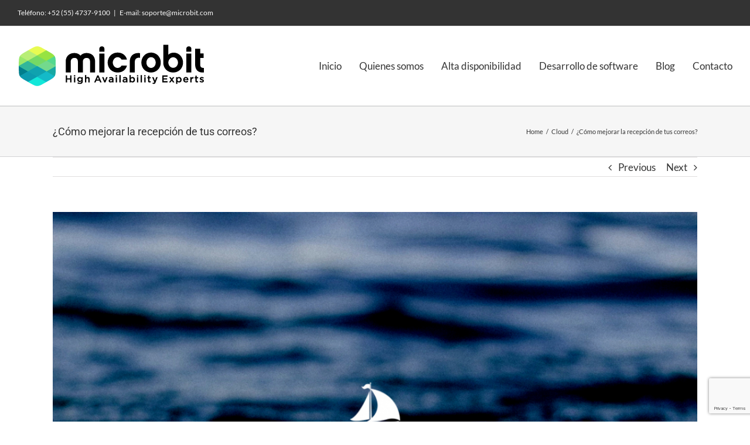

--- FILE ---
content_type: text/html; charset=utf-8
request_url: https://www.google.com/recaptcha/api2/anchor?ar=1&k=6LepvqcUAAAAAKfrufyF5IUs3KxD8I1HcApdTF08&co=aHR0cHM6Ly9taWNyb2JpdC5jb206NDQz&hl=en&v=PoyoqOPhxBO7pBk68S4YbpHZ&size=invisible&anchor-ms=20000&execute-ms=30000&cb=q00jwf5duvuy
body_size: 48777
content:
<!DOCTYPE HTML><html dir="ltr" lang="en"><head><meta http-equiv="Content-Type" content="text/html; charset=UTF-8">
<meta http-equiv="X-UA-Compatible" content="IE=edge">
<title>reCAPTCHA</title>
<style type="text/css">
/* cyrillic-ext */
@font-face {
  font-family: 'Roboto';
  font-style: normal;
  font-weight: 400;
  font-stretch: 100%;
  src: url(//fonts.gstatic.com/s/roboto/v48/KFO7CnqEu92Fr1ME7kSn66aGLdTylUAMa3GUBHMdazTgWw.woff2) format('woff2');
  unicode-range: U+0460-052F, U+1C80-1C8A, U+20B4, U+2DE0-2DFF, U+A640-A69F, U+FE2E-FE2F;
}
/* cyrillic */
@font-face {
  font-family: 'Roboto';
  font-style: normal;
  font-weight: 400;
  font-stretch: 100%;
  src: url(//fonts.gstatic.com/s/roboto/v48/KFO7CnqEu92Fr1ME7kSn66aGLdTylUAMa3iUBHMdazTgWw.woff2) format('woff2');
  unicode-range: U+0301, U+0400-045F, U+0490-0491, U+04B0-04B1, U+2116;
}
/* greek-ext */
@font-face {
  font-family: 'Roboto';
  font-style: normal;
  font-weight: 400;
  font-stretch: 100%;
  src: url(//fonts.gstatic.com/s/roboto/v48/KFO7CnqEu92Fr1ME7kSn66aGLdTylUAMa3CUBHMdazTgWw.woff2) format('woff2');
  unicode-range: U+1F00-1FFF;
}
/* greek */
@font-face {
  font-family: 'Roboto';
  font-style: normal;
  font-weight: 400;
  font-stretch: 100%;
  src: url(//fonts.gstatic.com/s/roboto/v48/KFO7CnqEu92Fr1ME7kSn66aGLdTylUAMa3-UBHMdazTgWw.woff2) format('woff2');
  unicode-range: U+0370-0377, U+037A-037F, U+0384-038A, U+038C, U+038E-03A1, U+03A3-03FF;
}
/* math */
@font-face {
  font-family: 'Roboto';
  font-style: normal;
  font-weight: 400;
  font-stretch: 100%;
  src: url(//fonts.gstatic.com/s/roboto/v48/KFO7CnqEu92Fr1ME7kSn66aGLdTylUAMawCUBHMdazTgWw.woff2) format('woff2');
  unicode-range: U+0302-0303, U+0305, U+0307-0308, U+0310, U+0312, U+0315, U+031A, U+0326-0327, U+032C, U+032F-0330, U+0332-0333, U+0338, U+033A, U+0346, U+034D, U+0391-03A1, U+03A3-03A9, U+03B1-03C9, U+03D1, U+03D5-03D6, U+03F0-03F1, U+03F4-03F5, U+2016-2017, U+2034-2038, U+203C, U+2040, U+2043, U+2047, U+2050, U+2057, U+205F, U+2070-2071, U+2074-208E, U+2090-209C, U+20D0-20DC, U+20E1, U+20E5-20EF, U+2100-2112, U+2114-2115, U+2117-2121, U+2123-214F, U+2190, U+2192, U+2194-21AE, U+21B0-21E5, U+21F1-21F2, U+21F4-2211, U+2213-2214, U+2216-22FF, U+2308-230B, U+2310, U+2319, U+231C-2321, U+2336-237A, U+237C, U+2395, U+239B-23B7, U+23D0, U+23DC-23E1, U+2474-2475, U+25AF, U+25B3, U+25B7, U+25BD, U+25C1, U+25CA, U+25CC, U+25FB, U+266D-266F, U+27C0-27FF, U+2900-2AFF, U+2B0E-2B11, U+2B30-2B4C, U+2BFE, U+3030, U+FF5B, U+FF5D, U+1D400-1D7FF, U+1EE00-1EEFF;
}
/* symbols */
@font-face {
  font-family: 'Roboto';
  font-style: normal;
  font-weight: 400;
  font-stretch: 100%;
  src: url(//fonts.gstatic.com/s/roboto/v48/KFO7CnqEu92Fr1ME7kSn66aGLdTylUAMaxKUBHMdazTgWw.woff2) format('woff2');
  unicode-range: U+0001-000C, U+000E-001F, U+007F-009F, U+20DD-20E0, U+20E2-20E4, U+2150-218F, U+2190, U+2192, U+2194-2199, U+21AF, U+21E6-21F0, U+21F3, U+2218-2219, U+2299, U+22C4-22C6, U+2300-243F, U+2440-244A, U+2460-24FF, U+25A0-27BF, U+2800-28FF, U+2921-2922, U+2981, U+29BF, U+29EB, U+2B00-2BFF, U+4DC0-4DFF, U+FFF9-FFFB, U+10140-1018E, U+10190-1019C, U+101A0, U+101D0-101FD, U+102E0-102FB, U+10E60-10E7E, U+1D2C0-1D2D3, U+1D2E0-1D37F, U+1F000-1F0FF, U+1F100-1F1AD, U+1F1E6-1F1FF, U+1F30D-1F30F, U+1F315, U+1F31C, U+1F31E, U+1F320-1F32C, U+1F336, U+1F378, U+1F37D, U+1F382, U+1F393-1F39F, U+1F3A7-1F3A8, U+1F3AC-1F3AF, U+1F3C2, U+1F3C4-1F3C6, U+1F3CA-1F3CE, U+1F3D4-1F3E0, U+1F3ED, U+1F3F1-1F3F3, U+1F3F5-1F3F7, U+1F408, U+1F415, U+1F41F, U+1F426, U+1F43F, U+1F441-1F442, U+1F444, U+1F446-1F449, U+1F44C-1F44E, U+1F453, U+1F46A, U+1F47D, U+1F4A3, U+1F4B0, U+1F4B3, U+1F4B9, U+1F4BB, U+1F4BF, U+1F4C8-1F4CB, U+1F4D6, U+1F4DA, U+1F4DF, U+1F4E3-1F4E6, U+1F4EA-1F4ED, U+1F4F7, U+1F4F9-1F4FB, U+1F4FD-1F4FE, U+1F503, U+1F507-1F50B, U+1F50D, U+1F512-1F513, U+1F53E-1F54A, U+1F54F-1F5FA, U+1F610, U+1F650-1F67F, U+1F687, U+1F68D, U+1F691, U+1F694, U+1F698, U+1F6AD, U+1F6B2, U+1F6B9-1F6BA, U+1F6BC, U+1F6C6-1F6CF, U+1F6D3-1F6D7, U+1F6E0-1F6EA, U+1F6F0-1F6F3, U+1F6F7-1F6FC, U+1F700-1F7FF, U+1F800-1F80B, U+1F810-1F847, U+1F850-1F859, U+1F860-1F887, U+1F890-1F8AD, U+1F8B0-1F8BB, U+1F8C0-1F8C1, U+1F900-1F90B, U+1F93B, U+1F946, U+1F984, U+1F996, U+1F9E9, U+1FA00-1FA6F, U+1FA70-1FA7C, U+1FA80-1FA89, U+1FA8F-1FAC6, U+1FACE-1FADC, U+1FADF-1FAE9, U+1FAF0-1FAF8, U+1FB00-1FBFF;
}
/* vietnamese */
@font-face {
  font-family: 'Roboto';
  font-style: normal;
  font-weight: 400;
  font-stretch: 100%;
  src: url(//fonts.gstatic.com/s/roboto/v48/KFO7CnqEu92Fr1ME7kSn66aGLdTylUAMa3OUBHMdazTgWw.woff2) format('woff2');
  unicode-range: U+0102-0103, U+0110-0111, U+0128-0129, U+0168-0169, U+01A0-01A1, U+01AF-01B0, U+0300-0301, U+0303-0304, U+0308-0309, U+0323, U+0329, U+1EA0-1EF9, U+20AB;
}
/* latin-ext */
@font-face {
  font-family: 'Roboto';
  font-style: normal;
  font-weight: 400;
  font-stretch: 100%;
  src: url(//fonts.gstatic.com/s/roboto/v48/KFO7CnqEu92Fr1ME7kSn66aGLdTylUAMa3KUBHMdazTgWw.woff2) format('woff2');
  unicode-range: U+0100-02BA, U+02BD-02C5, U+02C7-02CC, U+02CE-02D7, U+02DD-02FF, U+0304, U+0308, U+0329, U+1D00-1DBF, U+1E00-1E9F, U+1EF2-1EFF, U+2020, U+20A0-20AB, U+20AD-20C0, U+2113, U+2C60-2C7F, U+A720-A7FF;
}
/* latin */
@font-face {
  font-family: 'Roboto';
  font-style: normal;
  font-weight: 400;
  font-stretch: 100%;
  src: url(//fonts.gstatic.com/s/roboto/v48/KFO7CnqEu92Fr1ME7kSn66aGLdTylUAMa3yUBHMdazQ.woff2) format('woff2');
  unicode-range: U+0000-00FF, U+0131, U+0152-0153, U+02BB-02BC, U+02C6, U+02DA, U+02DC, U+0304, U+0308, U+0329, U+2000-206F, U+20AC, U+2122, U+2191, U+2193, U+2212, U+2215, U+FEFF, U+FFFD;
}
/* cyrillic-ext */
@font-face {
  font-family: 'Roboto';
  font-style: normal;
  font-weight: 500;
  font-stretch: 100%;
  src: url(//fonts.gstatic.com/s/roboto/v48/KFO7CnqEu92Fr1ME7kSn66aGLdTylUAMa3GUBHMdazTgWw.woff2) format('woff2');
  unicode-range: U+0460-052F, U+1C80-1C8A, U+20B4, U+2DE0-2DFF, U+A640-A69F, U+FE2E-FE2F;
}
/* cyrillic */
@font-face {
  font-family: 'Roboto';
  font-style: normal;
  font-weight: 500;
  font-stretch: 100%;
  src: url(//fonts.gstatic.com/s/roboto/v48/KFO7CnqEu92Fr1ME7kSn66aGLdTylUAMa3iUBHMdazTgWw.woff2) format('woff2');
  unicode-range: U+0301, U+0400-045F, U+0490-0491, U+04B0-04B1, U+2116;
}
/* greek-ext */
@font-face {
  font-family: 'Roboto';
  font-style: normal;
  font-weight: 500;
  font-stretch: 100%;
  src: url(//fonts.gstatic.com/s/roboto/v48/KFO7CnqEu92Fr1ME7kSn66aGLdTylUAMa3CUBHMdazTgWw.woff2) format('woff2');
  unicode-range: U+1F00-1FFF;
}
/* greek */
@font-face {
  font-family: 'Roboto';
  font-style: normal;
  font-weight: 500;
  font-stretch: 100%;
  src: url(//fonts.gstatic.com/s/roboto/v48/KFO7CnqEu92Fr1ME7kSn66aGLdTylUAMa3-UBHMdazTgWw.woff2) format('woff2');
  unicode-range: U+0370-0377, U+037A-037F, U+0384-038A, U+038C, U+038E-03A1, U+03A3-03FF;
}
/* math */
@font-face {
  font-family: 'Roboto';
  font-style: normal;
  font-weight: 500;
  font-stretch: 100%;
  src: url(//fonts.gstatic.com/s/roboto/v48/KFO7CnqEu92Fr1ME7kSn66aGLdTylUAMawCUBHMdazTgWw.woff2) format('woff2');
  unicode-range: U+0302-0303, U+0305, U+0307-0308, U+0310, U+0312, U+0315, U+031A, U+0326-0327, U+032C, U+032F-0330, U+0332-0333, U+0338, U+033A, U+0346, U+034D, U+0391-03A1, U+03A3-03A9, U+03B1-03C9, U+03D1, U+03D5-03D6, U+03F0-03F1, U+03F4-03F5, U+2016-2017, U+2034-2038, U+203C, U+2040, U+2043, U+2047, U+2050, U+2057, U+205F, U+2070-2071, U+2074-208E, U+2090-209C, U+20D0-20DC, U+20E1, U+20E5-20EF, U+2100-2112, U+2114-2115, U+2117-2121, U+2123-214F, U+2190, U+2192, U+2194-21AE, U+21B0-21E5, U+21F1-21F2, U+21F4-2211, U+2213-2214, U+2216-22FF, U+2308-230B, U+2310, U+2319, U+231C-2321, U+2336-237A, U+237C, U+2395, U+239B-23B7, U+23D0, U+23DC-23E1, U+2474-2475, U+25AF, U+25B3, U+25B7, U+25BD, U+25C1, U+25CA, U+25CC, U+25FB, U+266D-266F, U+27C0-27FF, U+2900-2AFF, U+2B0E-2B11, U+2B30-2B4C, U+2BFE, U+3030, U+FF5B, U+FF5D, U+1D400-1D7FF, U+1EE00-1EEFF;
}
/* symbols */
@font-face {
  font-family: 'Roboto';
  font-style: normal;
  font-weight: 500;
  font-stretch: 100%;
  src: url(//fonts.gstatic.com/s/roboto/v48/KFO7CnqEu92Fr1ME7kSn66aGLdTylUAMaxKUBHMdazTgWw.woff2) format('woff2');
  unicode-range: U+0001-000C, U+000E-001F, U+007F-009F, U+20DD-20E0, U+20E2-20E4, U+2150-218F, U+2190, U+2192, U+2194-2199, U+21AF, U+21E6-21F0, U+21F3, U+2218-2219, U+2299, U+22C4-22C6, U+2300-243F, U+2440-244A, U+2460-24FF, U+25A0-27BF, U+2800-28FF, U+2921-2922, U+2981, U+29BF, U+29EB, U+2B00-2BFF, U+4DC0-4DFF, U+FFF9-FFFB, U+10140-1018E, U+10190-1019C, U+101A0, U+101D0-101FD, U+102E0-102FB, U+10E60-10E7E, U+1D2C0-1D2D3, U+1D2E0-1D37F, U+1F000-1F0FF, U+1F100-1F1AD, U+1F1E6-1F1FF, U+1F30D-1F30F, U+1F315, U+1F31C, U+1F31E, U+1F320-1F32C, U+1F336, U+1F378, U+1F37D, U+1F382, U+1F393-1F39F, U+1F3A7-1F3A8, U+1F3AC-1F3AF, U+1F3C2, U+1F3C4-1F3C6, U+1F3CA-1F3CE, U+1F3D4-1F3E0, U+1F3ED, U+1F3F1-1F3F3, U+1F3F5-1F3F7, U+1F408, U+1F415, U+1F41F, U+1F426, U+1F43F, U+1F441-1F442, U+1F444, U+1F446-1F449, U+1F44C-1F44E, U+1F453, U+1F46A, U+1F47D, U+1F4A3, U+1F4B0, U+1F4B3, U+1F4B9, U+1F4BB, U+1F4BF, U+1F4C8-1F4CB, U+1F4D6, U+1F4DA, U+1F4DF, U+1F4E3-1F4E6, U+1F4EA-1F4ED, U+1F4F7, U+1F4F9-1F4FB, U+1F4FD-1F4FE, U+1F503, U+1F507-1F50B, U+1F50D, U+1F512-1F513, U+1F53E-1F54A, U+1F54F-1F5FA, U+1F610, U+1F650-1F67F, U+1F687, U+1F68D, U+1F691, U+1F694, U+1F698, U+1F6AD, U+1F6B2, U+1F6B9-1F6BA, U+1F6BC, U+1F6C6-1F6CF, U+1F6D3-1F6D7, U+1F6E0-1F6EA, U+1F6F0-1F6F3, U+1F6F7-1F6FC, U+1F700-1F7FF, U+1F800-1F80B, U+1F810-1F847, U+1F850-1F859, U+1F860-1F887, U+1F890-1F8AD, U+1F8B0-1F8BB, U+1F8C0-1F8C1, U+1F900-1F90B, U+1F93B, U+1F946, U+1F984, U+1F996, U+1F9E9, U+1FA00-1FA6F, U+1FA70-1FA7C, U+1FA80-1FA89, U+1FA8F-1FAC6, U+1FACE-1FADC, U+1FADF-1FAE9, U+1FAF0-1FAF8, U+1FB00-1FBFF;
}
/* vietnamese */
@font-face {
  font-family: 'Roboto';
  font-style: normal;
  font-weight: 500;
  font-stretch: 100%;
  src: url(//fonts.gstatic.com/s/roboto/v48/KFO7CnqEu92Fr1ME7kSn66aGLdTylUAMa3OUBHMdazTgWw.woff2) format('woff2');
  unicode-range: U+0102-0103, U+0110-0111, U+0128-0129, U+0168-0169, U+01A0-01A1, U+01AF-01B0, U+0300-0301, U+0303-0304, U+0308-0309, U+0323, U+0329, U+1EA0-1EF9, U+20AB;
}
/* latin-ext */
@font-face {
  font-family: 'Roboto';
  font-style: normal;
  font-weight: 500;
  font-stretch: 100%;
  src: url(//fonts.gstatic.com/s/roboto/v48/KFO7CnqEu92Fr1ME7kSn66aGLdTylUAMa3KUBHMdazTgWw.woff2) format('woff2');
  unicode-range: U+0100-02BA, U+02BD-02C5, U+02C7-02CC, U+02CE-02D7, U+02DD-02FF, U+0304, U+0308, U+0329, U+1D00-1DBF, U+1E00-1E9F, U+1EF2-1EFF, U+2020, U+20A0-20AB, U+20AD-20C0, U+2113, U+2C60-2C7F, U+A720-A7FF;
}
/* latin */
@font-face {
  font-family: 'Roboto';
  font-style: normal;
  font-weight: 500;
  font-stretch: 100%;
  src: url(//fonts.gstatic.com/s/roboto/v48/KFO7CnqEu92Fr1ME7kSn66aGLdTylUAMa3yUBHMdazQ.woff2) format('woff2');
  unicode-range: U+0000-00FF, U+0131, U+0152-0153, U+02BB-02BC, U+02C6, U+02DA, U+02DC, U+0304, U+0308, U+0329, U+2000-206F, U+20AC, U+2122, U+2191, U+2193, U+2212, U+2215, U+FEFF, U+FFFD;
}
/* cyrillic-ext */
@font-face {
  font-family: 'Roboto';
  font-style: normal;
  font-weight: 900;
  font-stretch: 100%;
  src: url(//fonts.gstatic.com/s/roboto/v48/KFO7CnqEu92Fr1ME7kSn66aGLdTylUAMa3GUBHMdazTgWw.woff2) format('woff2');
  unicode-range: U+0460-052F, U+1C80-1C8A, U+20B4, U+2DE0-2DFF, U+A640-A69F, U+FE2E-FE2F;
}
/* cyrillic */
@font-face {
  font-family: 'Roboto';
  font-style: normal;
  font-weight: 900;
  font-stretch: 100%;
  src: url(//fonts.gstatic.com/s/roboto/v48/KFO7CnqEu92Fr1ME7kSn66aGLdTylUAMa3iUBHMdazTgWw.woff2) format('woff2');
  unicode-range: U+0301, U+0400-045F, U+0490-0491, U+04B0-04B1, U+2116;
}
/* greek-ext */
@font-face {
  font-family: 'Roboto';
  font-style: normal;
  font-weight: 900;
  font-stretch: 100%;
  src: url(//fonts.gstatic.com/s/roboto/v48/KFO7CnqEu92Fr1ME7kSn66aGLdTylUAMa3CUBHMdazTgWw.woff2) format('woff2');
  unicode-range: U+1F00-1FFF;
}
/* greek */
@font-face {
  font-family: 'Roboto';
  font-style: normal;
  font-weight: 900;
  font-stretch: 100%;
  src: url(//fonts.gstatic.com/s/roboto/v48/KFO7CnqEu92Fr1ME7kSn66aGLdTylUAMa3-UBHMdazTgWw.woff2) format('woff2');
  unicode-range: U+0370-0377, U+037A-037F, U+0384-038A, U+038C, U+038E-03A1, U+03A3-03FF;
}
/* math */
@font-face {
  font-family: 'Roboto';
  font-style: normal;
  font-weight: 900;
  font-stretch: 100%;
  src: url(//fonts.gstatic.com/s/roboto/v48/KFO7CnqEu92Fr1ME7kSn66aGLdTylUAMawCUBHMdazTgWw.woff2) format('woff2');
  unicode-range: U+0302-0303, U+0305, U+0307-0308, U+0310, U+0312, U+0315, U+031A, U+0326-0327, U+032C, U+032F-0330, U+0332-0333, U+0338, U+033A, U+0346, U+034D, U+0391-03A1, U+03A3-03A9, U+03B1-03C9, U+03D1, U+03D5-03D6, U+03F0-03F1, U+03F4-03F5, U+2016-2017, U+2034-2038, U+203C, U+2040, U+2043, U+2047, U+2050, U+2057, U+205F, U+2070-2071, U+2074-208E, U+2090-209C, U+20D0-20DC, U+20E1, U+20E5-20EF, U+2100-2112, U+2114-2115, U+2117-2121, U+2123-214F, U+2190, U+2192, U+2194-21AE, U+21B0-21E5, U+21F1-21F2, U+21F4-2211, U+2213-2214, U+2216-22FF, U+2308-230B, U+2310, U+2319, U+231C-2321, U+2336-237A, U+237C, U+2395, U+239B-23B7, U+23D0, U+23DC-23E1, U+2474-2475, U+25AF, U+25B3, U+25B7, U+25BD, U+25C1, U+25CA, U+25CC, U+25FB, U+266D-266F, U+27C0-27FF, U+2900-2AFF, U+2B0E-2B11, U+2B30-2B4C, U+2BFE, U+3030, U+FF5B, U+FF5D, U+1D400-1D7FF, U+1EE00-1EEFF;
}
/* symbols */
@font-face {
  font-family: 'Roboto';
  font-style: normal;
  font-weight: 900;
  font-stretch: 100%;
  src: url(//fonts.gstatic.com/s/roboto/v48/KFO7CnqEu92Fr1ME7kSn66aGLdTylUAMaxKUBHMdazTgWw.woff2) format('woff2');
  unicode-range: U+0001-000C, U+000E-001F, U+007F-009F, U+20DD-20E0, U+20E2-20E4, U+2150-218F, U+2190, U+2192, U+2194-2199, U+21AF, U+21E6-21F0, U+21F3, U+2218-2219, U+2299, U+22C4-22C6, U+2300-243F, U+2440-244A, U+2460-24FF, U+25A0-27BF, U+2800-28FF, U+2921-2922, U+2981, U+29BF, U+29EB, U+2B00-2BFF, U+4DC0-4DFF, U+FFF9-FFFB, U+10140-1018E, U+10190-1019C, U+101A0, U+101D0-101FD, U+102E0-102FB, U+10E60-10E7E, U+1D2C0-1D2D3, U+1D2E0-1D37F, U+1F000-1F0FF, U+1F100-1F1AD, U+1F1E6-1F1FF, U+1F30D-1F30F, U+1F315, U+1F31C, U+1F31E, U+1F320-1F32C, U+1F336, U+1F378, U+1F37D, U+1F382, U+1F393-1F39F, U+1F3A7-1F3A8, U+1F3AC-1F3AF, U+1F3C2, U+1F3C4-1F3C6, U+1F3CA-1F3CE, U+1F3D4-1F3E0, U+1F3ED, U+1F3F1-1F3F3, U+1F3F5-1F3F7, U+1F408, U+1F415, U+1F41F, U+1F426, U+1F43F, U+1F441-1F442, U+1F444, U+1F446-1F449, U+1F44C-1F44E, U+1F453, U+1F46A, U+1F47D, U+1F4A3, U+1F4B0, U+1F4B3, U+1F4B9, U+1F4BB, U+1F4BF, U+1F4C8-1F4CB, U+1F4D6, U+1F4DA, U+1F4DF, U+1F4E3-1F4E6, U+1F4EA-1F4ED, U+1F4F7, U+1F4F9-1F4FB, U+1F4FD-1F4FE, U+1F503, U+1F507-1F50B, U+1F50D, U+1F512-1F513, U+1F53E-1F54A, U+1F54F-1F5FA, U+1F610, U+1F650-1F67F, U+1F687, U+1F68D, U+1F691, U+1F694, U+1F698, U+1F6AD, U+1F6B2, U+1F6B9-1F6BA, U+1F6BC, U+1F6C6-1F6CF, U+1F6D3-1F6D7, U+1F6E0-1F6EA, U+1F6F0-1F6F3, U+1F6F7-1F6FC, U+1F700-1F7FF, U+1F800-1F80B, U+1F810-1F847, U+1F850-1F859, U+1F860-1F887, U+1F890-1F8AD, U+1F8B0-1F8BB, U+1F8C0-1F8C1, U+1F900-1F90B, U+1F93B, U+1F946, U+1F984, U+1F996, U+1F9E9, U+1FA00-1FA6F, U+1FA70-1FA7C, U+1FA80-1FA89, U+1FA8F-1FAC6, U+1FACE-1FADC, U+1FADF-1FAE9, U+1FAF0-1FAF8, U+1FB00-1FBFF;
}
/* vietnamese */
@font-face {
  font-family: 'Roboto';
  font-style: normal;
  font-weight: 900;
  font-stretch: 100%;
  src: url(//fonts.gstatic.com/s/roboto/v48/KFO7CnqEu92Fr1ME7kSn66aGLdTylUAMa3OUBHMdazTgWw.woff2) format('woff2');
  unicode-range: U+0102-0103, U+0110-0111, U+0128-0129, U+0168-0169, U+01A0-01A1, U+01AF-01B0, U+0300-0301, U+0303-0304, U+0308-0309, U+0323, U+0329, U+1EA0-1EF9, U+20AB;
}
/* latin-ext */
@font-face {
  font-family: 'Roboto';
  font-style: normal;
  font-weight: 900;
  font-stretch: 100%;
  src: url(//fonts.gstatic.com/s/roboto/v48/KFO7CnqEu92Fr1ME7kSn66aGLdTylUAMa3KUBHMdazTgWw.woff2) format('woff2');
  unicode-range: U+0100-02BA, U+02BD-02C5, U+02C7-02CC, U+02CE-02D7, U+02DD-02FF, U+0304, U+0308, U+0329, U+1D00-1DBF, U+1E00-1E9F, U+1EF2-1EFF, U+2020, U+20A0-20AB, U+20AD-20C0, U+2113, U+2C60-2C7F, U+A720-A7FF;
}
/* latin */
@font-face {
  font-family: 'Roboto';
  font-style: normal;
  font-weight: 900;
  font-stretch: 100%;
  src: url(//fonts.gstatic.com/s/roboto/v48/KFO7CnqEu92Fr1ME7kSn66aGLdTylUAMa3yUBHMdazQ.woff2) format('woff2');
  unicode-range: U+0000-00FF, U+0131, U+0152-0153, U+02BB-02BC, U+02C6, U+02DA, U+02DC, U+0304, U+0308, U+0329, U+2000-206F, U+20AC, U+2122, U+2191, U+2193, U+2212, U+2215, U+FEFF, U+FFFD;
}

</style>
<link rel="stylesheet" type="text/css" href="https://www.gstatic.com/recaptcha/releases/PoyoqOPhxBO7pBk68S4YbpHZ/styles__ltr.css">
<script nonce="fbf_G6JKrcjTngJmcq6Xug" type="text/javascript">window['__recaptcha_api'] = 'https://www.google.com/recaptcha/api2/';</script>
<script type="text/javascript" src="https://www.gstatic.com/recaptcha/releases/PoyoqOPhxBO7pBk68S4YbpHZ/recaptcha__en.js" nonce="fbf_G6JKrcjTngJmcq6Xug">
      
    </script></head>
<body><div id="rc-anchor-alert" class="rc-anchor-alert"></div>
<input type="hidden" id="recaptcha-token" value="[base64]">
<script type="text/javascript" nonce="fbf_G6JKrcjTngJmcq6Xug">
      recaptcha.anchor.Main.init("[\x22ainput\x22,[\x22bgdata\x22,\x22\x22,\[base64]/[base64]/[base64]/[base64]/[base64]/[base64]/[base64]/[base64]/[base64]/[base64]\\u003d\x22,\[base64]\\u003d\x22,\x22RUhcPcKWbGPDssKhacOaacKAw4cyw6JScBwnWsO7wpLDmxw/[base64]/flFtQk0nw6ZfU8KNwpbDnGVTDcKjwoAjw4kiDXzCgXdfe0E7ADvCoUFXahvDmzDDk394w5/DnVZ/w4jCv8K3eWVFwobCiMKow5Fpw5N9w7RSUMOnwqzCmwbDmlfCgFVdw6TDrGDDl8Ktwpc+wrk/[base64]/CmzLCqQdmAMKzI0V2ASIuwppmQcOMw6cES8K/Yyg4amLDuRbClMKyFAfCrAQQPcKrJU3Dq8OdJWXDgcOJQcO5Khguw4rDsMOidRfCusOqf07Dh1s1wqNxwrpjwqEEwp4jwpwle3zDmnPDuMODCw0IMD3CkMKowrkFNUPCvcOoeh3CuQzDi8KOI8K1I8K0CMOkw5NUwqvDtnbCkhzDvBg/w7rCoMKATQxLw6duasO2YMOSw7JCD8OyN3hhXmN7wokwGz/[base64]/[base64]/[base64]/Ehkyw4/CvwbCnlHDn18TC3JiwpfDsgoMPTPCiUPDoMOXLStgw4omGFEwL8KeWcOALkDCiHHDlMOuw40hwod6cF9twrknw4XCvCXCnUQbO8OsJGMzwr1gY8KdOMOrwrTClDUdw65Jw7nDmRXCsCjCtMK/PALDnHrCp1FvwrkxV3fCkcKZwq0tS8Opw63CjHzCkHbCrxw1c8OTacO/XcOxHQYDIntSwp8lwpTDpiolGMOewpfDi8K2wrw2fMOOK8Knw4oRw40aP8KDwoTDrSrDvybCicO3ci/ClcOXE8KxwobCtXQGO1TDrQjCmsOBw5NwGsO0M8Kowp8/w5gVSWjCtsOYEcK7Kyd6w4PDpHZuwqplFkjCiw5yw4ZjwrZ3w7sMVBzCpBTCt8O5w5rCscOaw4bCgF/CmsOJwrRkw41qw7MnJsKMd8KfPsKSXC/[base64]/CmH9pwr5vYnHDsAbCtsKow6HCsUvCrBXCmixUesKYwpTCvMKgw5vCqwkdw43DjsO5cyHCuMOYw6bCgMOLfiwnwrTCmjQ2N3Yxw7zDisKNwqrCul8VJFTDm0bDksKRIcOeFH5/wrDDncOgJsONwp5jw4k+w5bDlE7DrVFGLF3DlcKAQcKaw6Ycw63DqkbDpVE0w6bCgn7Dp8OPAGxtKy5ONU3ClnUhwpLDmXfCrcO4w4nDqg3DuMOFasKVw57CosOLPMKLdT3DsBkJRMOrXmzDtsOuQcKsHMKtw5/CrsK8wr4uw4PCjmXClg53UzFsc1/[base64]/DqgzDmkbDgsONDXpzdiRhwoDCtFxpw47CvMOFwqMxwq3DtMOJRmg7w6lGwqVZWMKfBCbDlx/CsMKmOQ1yORHDvMO9Xn/[base64]/DnHU0wo/Cs8KawoV9w5IZaMOSwpzChTrCtcKXwp3Ci8KOUsKBdSbDvxHCjB/CmsKewoPCi8Ocw4RUwoc6w7DDqWDCqsOyw6zCq0PDpsK/[base64]/CgsOoAMKawp7CkzwuIUp0DMKVwrhKXAsmwodXT8K2w6zCosObOw3DtcOjXcKQQcK8M1BqwqDCsMKpaFHCqcKMIGTCpsKlR8K+wpYhIhHDmsK8wpTDscKAQ8O1w4suw5JlLjkefXQVw73CucOkX1tlN8OTw5LClsOAwotJwqXDnHJDPsOvw5xPazTDtsKuw6fDpy/DvyHDpcKJw7l3fRNzw5cyw7fDisKew7VcwovDqQpgwovCpsOyFUIzwrkww68rw5YDwo0NEsODw71kf24ZF2LCq08WPUU/[base64]/CuwTCok7DjW3CpcORwrsAw7J3wpXCnsOjYcO0ICXCs8KKwoMtw6BSw5V7w6FJw4oiwrhqwochM35lw706K0oRexvCqH0pw7XDjsK6w77CvsODT8OWHMOrw6lpwqhBdEzCpysWLloDwpLDsSENw6bDi8KZwrIrVQtcwpfCkcKfU3XCmcK8DcK/[base64]/Dl0RFaj7DqHnDihp/[base64]/Z2XDpB7ChBbCmMOzwqLDqMONdSfDkjnDocOuOB0Rw7vCg01cwpl4ZsKSK8OzZgsnwolbRsOCUk8ewrN5wrXDg8KpEsK4fQHCpDrCvHnDlkLDqcOiw6vDgcObwp9FGcOTfSN7fwwBGCHDjVjCvT/Din3DmXpeXcKFHcKfwprDmx7DpF/[base64]/Co8K5FsOuesKJwqPDk8OUwpASbcKYbcOFw4zDqsOnw5PCvQ4yIcKRHxQDJcK2w4QaQ8K/YMKbw7nCkcOlVHlRHWrCsMOFIcKLS3gzVEjDlcO+D0JIP3oQwoxsw40jIMORwoddw67Drzs7V23Cr8Ohw7VwwrVABikAw5PDgsK+DcO5egHCoMO/w57CmsOxw67DlsKMw7rCuCjDssOIwoAZwqXCl8OiNHDCtC5AdMK6wpzDhcOWwooZw5NbXsK/[base64]/Dm8KTwrx/QxTCplxywroLP8OUwq/[base64]/ChV1Xw70Jwqs6w6HDuTrCly0bw6LCqDgNwo7DgHnCj2Vdwq8Gw6QFw402Zm3CicKWe8O6wrvCksOFwoVmwpZNb0w0UzhNBFLCrTxEfMOPwqjCow0vOFrDtS1/a8Krw6/Dm8KeV8OPw4Zew5s9w5/[base64]/MMK1VMK0w77ChHRGw6TCo8Kywr9MwpDCvGfDg8KaVcOTw6tbwrfCqSrCtxRRHADChcKaw5hXfkLCuGHClMKae0HDvBkWPBLCqiPDmMKSw6ASaghuDsOZw4TCnW94wojDkcOxwqkSwpdDwpICw60+acKcwovClsKEw51tHFdPe8KPLX/CvMK4FcKDwqM+w5UuwrlYREgKwpnCqsOtw4HDiAk1w5Z2w4Rgw4k+w4vDrR7CoQvDkcKlTwnCocOVdXHCvcKEGkfDj8O0TlF0U3JFwqrDkRwbwoYFwrRrw4Qlw7FKSQ/[base64]/w73CgsOVMsKIPj5sSMKqNCnClcK0cVE/wqZKwr5uI8KSScKzdUl5wqY9wr/Dj8KkZHDDqcOqwqXCumoiOcOvWEIlMMOtEmPCrMO9XcKBeMKRDFXCnTPCtcK/YEkbSRJxw7A+MyYyw4jDgxbCk2fClFXCphszScOKRSs8w6Raw5LDpcK0w6DDkcKBVj1Ww5XDrSlXw6IpZiF+dGXCmDjCti7Cs8Oywo0Gw4PDl8Oxw5dsJBUIesOlw7/Ckg/Dqn7CgsKHIMKowpPDll/CkcKFN8K6w4kUBgd6fcOLw5sMKBTCqcOPAsKGw4rDn2QpfgXCrz0gw7xEw7HDjzXChz88woLDksK5w7s8wp7Cuk43LsOzMW0/wp9fPcKoZQPCtMOWeRXDmVsxwr9IbcKLBcOsw41MZsKgY3vDpRBKw6Uswr9WR3tLU8KmX8KowrtKdsKuGcOmenkNwqjDjjbDkcKXwpxkNWM5QDo1w5nCgcOaw6fCn8OoVF3Cu0U/[base64]/K8K6UCbDpsKzw5LCqcKowqcZdMKFw7LDpUwOA8KmwpUmSzUUcsOawrESFBNbwrImwp4ywqbDosKrw4NUw6Fhwo/[base64]/Cs8KVwojDslMCbcKREMOiwpDCocKabjLCtgADw7TDl8K4w7fDicKiwrV+w4RdwrbCg8O/[base64]/DsyVCWy9Tw5QsK8KTw6Z+b8ONwr1swpxxU8OBH1dGwrPDksKyLMOhw4xrfBLCqSvCpT3CvlotVUjCq1rCgMOoUEQgw6lKwpHCmWcpRGkjVcKoJQvCpsO8fcOswodHbcOMw6pww7vDvMOXwrojw78Qw45FWsKZw6puN0jDlWdywpE/w63CosOwOQkTbsOSOQnDpF7CsF5PJTsXwp5SwpjCpiTDomrDtWZuwpfCmkjDsU5swr4lwpzClinDvcO+w4wKDG45HMKHw4zCuMOxwrXDqsOUwqbDpXgDfsK5w7xyw5HCssK/K2Ehw7/DpwoLXcKaw4TCoMO+fcO3woEjC8OsUcKhQEEAw7kCCMKvw4PCrinDucOWRjhQMRoZwqzCvwxxw7HDugILdcKCwoFGUMOjwp3DgEfDvcO/[base64]/[base64]/DgcK/w6o2BcOAw4LChgjDij3DgsOTMB4gfsO8w57Dr8KQJzZCw6bCncOOwqgiLcKjw5rDoXAIw5HDlgkuwqzDrjonwpNhE8KhwroZw4l3CcK/[base64]/DusKvwpEuw5hkFcKyw5zCiBsIRFwMw45lL8KTwpzCkMKrw5dqwqHCm8OWacO2wqTChsOybFTDr8KowqQMw5AZw65wIW0Kwo9mOlUkBsOiW2vDpgcEG3xWw57CmsODLsOWVsKLw4s+w6Rew7bCgcKGwrvCl8KeCQ/Cr0zDiRsRJSzCqMK6wr4xcW5Mw6nCtARswpfCp8OyJcOAwrdIwr1Ywp8Nwp11wr3CgRTCoFHCkhrDnijDrBNze8OrMcKhSF/DoB/DmCoIAcKyw7bClMK4w69Ic8OnB8KSwqLClMK8chfDr8OHwrxrwrNtw7bCicOBNWTCssKgL8OWw4LCicKTwr0pw6I8BTLDhcKbdV3DmBfCtmsNR25JV8KUw4bCkUl3FlTDnMKaAcOYHMOQFx4aE0oVJArCiWbDp8Kww4vCpcK/[base64]/wqcRM3IxwqvCoMKMwqNfw61/[base64]/fsOlQSrDnMOdwpHCtCLDvxzCicKKwoDCksKuUsKFwo3DmsOZenbDq2HDpzfCmsKowoVcw4LDmiIowo9awqRXTMKnw4nCtFXDmsK2M8KbLGZ8EMKMNSPChMOCPX9wDsK9dcKnwpBwwp/[base64]/[base64]/[base64]/Cl3ssGCvCp3w7w7cVw5EowqDCrnHCs8OFw6nDuUhJwobCgsOxCw3CvsOhw6sHwpPChDROw5VFwo4nw5x1wpXDosKmUcOOwoBlwoB/[base64]/wpNNEzvCvDN0cMKkQMKrecKNOMOsdsO0w59ZKwjDusK0LMOWQBs3DcKXw70ew4nCoMKWwps2w5HDv8OHw57DjUFQCTZiZhlnIQjDu8O9w5TDrsOyRwp0KQPDisK2KW5Pw4ZyXURgw4k+ex19AsKnw5HCgiEyRsOoR8O9U8Ojw5d9w4/Djgxdw6vDqcKleMKuM8OmfsOpwpBRTmHDhjrChsOmYMO9AynDo04kLCtawq4Ow6HCi8Kgw6ksBsOLwpR8woDDhyprwpnDogvDlsOSBSkcwqk8IX5Nw6/ClVrCjsOdHcKUDyUPQMO5woXCsTzCg8KsesKDwovCgHLDqwsSJMKXf0zCicKIw5oWwpbDqDLDqn9/wqQkYALCl8KWCMK5woTCmXRyH3ZGT8OnYMKWLjnCi8OtJcKLw7JhUcKpwqpxVcOSwplURxTDqMOww7rDsMO4w6Y9Dh1kwo3Cm0swbSbCmjgqwo5GwqXDonAlw7QFNxxww5oRwpXDncK/w73DghhQwpYIScKAw6cjH8KswqXChsK3RcKlw5gBXkAyw4jDtMOoMT7Dq8K3w5x0w4HDh3o8wplNc8KBwq/CocK4HcKkMgnCszNieXDChMKEH0TDilnCocKrwqHDqMORw4oQVD7DkW/CpgI8wqF8f8K+B8KTDXbDssK7wqchwqljf27CrU7CusKhFA80JykPEXnCo8Kpwo8hw6vCjsKSwrsNC2MPLVwLYcOoUMOxwod1KsKvwrwUw7Vpw6vDjVnDsgzCtsKIf08aw4LCsXRew4fDgMK5w5IJw4dmFsKpwroYC8Kdw5JEw6/DicOAaMKIw4nDgsOmdMKZE8K5RsK0MRPCjVfDqxBNwqLCnS9aU13Cv8KMccOrw4duwqFDT8OqwqDDq8KWaBjCuwdgw7TDrxHDo0Iiwoh/w7nCs3Mwbxgew6fDlwFhwozDnsKDw7Ijw6AdwpHCp8OrdSI3UQ7CmmIPUMKGCsKhXVDCkMKiHlB6woDDu8O3w4zCjEnDpsKHVHwkwq9WwpDComXCr8KgwobCmsOkwovDq8K7wqhJNcKUHlg/wpoYDF9hw5YKw67CpsOZw51MJMKxVsOzIMKcD2/ChlLDtzMJw4bCu8ODYVQnQHnCng02IxzCi8KWTDTDqyfDvSrCiE5Ywp1FTBnDiMOwecKtwonDqMKNw5PCnBIiKsK3TxLDrMK5w5XCqC/CgyXCscO/[base64]/[base64]/[base64]/w4vCsnZMw4wYL8KXwqLDsMOqwpDClQFmYMKmWcOpwrwKIlzDmMOGwqk5LcK+asOuHGvDgsKKw4ZGLBNQRQrDmxDDrsKiYQfDsXlyw5DCoCDDlg3Dp8KUFWjDpnzChcO8ZXMbwpsHw5cnXMOoQwRPw4/CiiTChsK6JwzCu37Cg2tTw6jDpBfDlMO9wrjDviN/dsOmUcOtw5o0UsKQw79BY8OOwo3DpzM7YH42LEvCqDdtwoZHOXkTdQEHw5I3wq3DnzxpAcOuawHDqQHCo1/DjsKubcOiw6IAWmMfwqopBnE3ccKkXVsrworCtRdiwrJ0T8KiGRYEDsOgw7rDisOlwrLDjsOUa8OVw48VQ8Kew7HCpsOtwpbCgRokcSHDhEQKwp7ClUbDiT4uwpkxAMOMwr/[base64]/DqGXDj8OxZV4iYMK5w65Aw5jDin7DnMOcL8KRVjjDmn3DhMKMA8O4AnEjw54GWMONwpgiIcObBmEEwonCrMKSwph3wqpncELDmg4qw7vDn8OGwrXDvMK5w7JWMAfDqcKndmBQwrPDuMKZABJIL8ODw47CrR/[base64]/[base64]/[base64]/CnH/DuMKUcMOWw7IIXWrDscKrUGI7wr5iw5bCp8Kpw6/DmcOTacK7wplcYz7Cm8OIVsK5QcOJd8OowoPCoQDCosKgw4TCi3xlMHYkw7N4SAnDkMK4AG5nNUZGw45Jw7DDjMOlEinCj8OWT0/DjMOjw6DCr3PCq8KwT8KlfsKxwqhXwq8aw5DDsRXCnXTCs8Kow6NOdlRaEMKgwoPDmFrDs8KsCTDDvXM/[base64]/[base64]/Cr8KERsKOw5ZiLx7CtUU2awDDhlAXcMOTG8KUDBLCunvDsyzCuXrDlhjCvcOIGnt2w7vDi8O/[base64]/wrrDnirCu8KWURUgLyURwpY1AgM/wooGwrE6IMOeFsKcwqQiGBHCu1TDsQLDpcO/w4YJWAllw5HCtsKHKMKlIcKHwpDCtMKjZm1FAAzCtyDChsKTQMKbXsKOAFLCoMKLZMO3SsKpEcOnw7/[base64]/DnMOIesOzwpkLf8KvPH7Dm8OjW8KRJzbCl07CnsORwqPCk27CjcOzFMOgw7PDviQTUmzChGo0woLCr8KcZMOAQMKhHsK3wr/DqnvCjcO8woDCscK3YV1Pw6fCuMOhwpHCuhsoYMOOw6HCrBdawpHDgsKHw7vDhcOQwqvDs8OIGcOFwpfCv0fDgUnDpzcww71Swo7CrmAuwp7DpcKSw7HDiy9JBxdWWsOXfcK6V8O/bMKjTCxvwoBow50DwrJwHmjDmRUrOcKNA8Klw78Kw7HDnsOzbmDCk28Ew4NHw4bCmVNUw51gwqpHA0fDiUAhJl4Pw6rDsMOpL8KAD3/DtcObwppHw4TDv8OINcO5w6x4w7kfAEYIwoR/KlbCvxfChSLDrlDDtiDDgWB6w6HCgB3DqcObw47CnhnCr8OlSiV3wqdTw4d7wovDiMOqfxRjwqRvwpxoeMK8S8OXbsK0bzVFC8K/[base64]/[base64]/CnMKNw4fChnXDvsOnJsOUw5HCrMKwQ0xjw5PDmsOTbhvDsjlbw6fDij0FwqlTOHTDtjhdw7YSJQDDuxHDvX7CoVFhGmwPFMOFwo5cKsKnOADDgMKawrXDgcO7HcOySsKhwp/DvD7Dn8OoXWwew4/DiTnDvsK7L8OJMsOkw4fDhsKhLcK+w4nCnMOpb8Omw6vCl8Kbwo3Cm8OfXS5Cw7rDuALDt8KYwppDTcKOw7NLcsOWPcOEOArChcOpNsOeW8OdwrYabcKmwpjDr2pXwrQ1HTIjKMOBUirCjH8MP8OtZsO8w7XDvynDgUbDkW9Dw67DqyMawp/CnBgrECnDssO/w7cEw7I2MjnDizFcwoXCrCU3Cm7ChMOOw6zDu2xXd8KMwoYCwpvCmcOGwr/[base64]/CqjN0UcO5SBfCn8ORwqdhwq5nJsOlUiLCvTTDlRB3w6N4w43Dn8KXwpbCgDgdfVFWeMKREcObOMK2w7/DmzcTwqnDmcO5KhAXQsKjS8O4wrTCosOdKl3CtsKTw5Y8woNzQQbDgsK2TznDv2Juw4jCqMKEU8KBw43ClR4Pw43DlsKbBMODDsO7wpAyLFbCkwo9NG1uwqXCnjI2IcKYw4nCpDjDt8O2wqo4PyDCrX3Cq8K9wpZWIklwwq8QS3/CujPCtsOtdQcFwojDvDQ9bhskdkQwYzPDsyNBw58ow5JpIcKDw65aWcOpesK5wqRLw5MVfS8iw4DDuEFGw6VzGsOnw7k0w57DrWHCvS4hJ8Oxw50SwpFOQsK/wqLDlDLDhS/DjcKKw6nDiklUXxR/[base64]/wqoCaH8uImJMMcKGw6DDksO3W3TCvCTCocOpw5tUwpnCosKqNznCg2d3W8O0OsOgIDrDqDgPHMO0CjLCsFDDn3AbwoMgUA/DtDFMwqosAAHDnmjDpcK8ZzjDh2rDlkDDg8OdM1oSNk4kwrZowr0xwq1TOwN7w4XCvMK1w6DDog5IwrwmwpHCg8O5w7INwobDsMKPfmBewrlWaDBxwqfCjG1BcsO4wrPCs11LcmXCvkBjw7nCrVl5w5bCosOxdwJEXhzDogbClw45Wj9+w7xBwp44NsO/w4DChcK1TAhcwo1WAUjCj8OKwqFtwpx5woPCjFHCncKzEzDCkj1ud8OObybDrzcffsKzw4M3bUBsBcOqwr9NMMKKFsOGB14DKwnCgsOKbcOaMWXCrcOYBm/CuCrChhtdw4XDnWE9bMOmwojDonsiJT0pw4TDtsOOfy0QK8OWDMKKw6vCoVHDssOtaMO7wo1GwpTCocKYw6PDl2LDq2bCrcOMw4LCq2vCu0rCqsO3w6ccw6M6wqtARk4ZwrzDn8Oqw6MWwrrCisKuUMOEw4p/BMOywqdVO3vDpl9sw7UZw5k/w6RlwpPCjsO7fXDCgXvCu07Ctz/DrcK9wqDCrcKWbMOQc8OiTHBnwptOw7bCmT7DhcOHFsKnw75Qw4/CmyB3B2fCl3HCiHhfw6rDnWgKDR/[base64]/w7N5fsOkM1/CkjzDnMOMw58Ywq89wpnDogjDi2UfwoLCnsKYwolYCsK9c8OqLibCs8KCLVcXwrFPIkw1cU/Cg8KYwrgmcgxsEMKow7TCs1LDmsOfw4tUw799woDDp8KkEUETecOjNRXCphLDj8ORw6lAEX7CtcOBE27Dp8Ozw5g6w4NIwq97LGLDtsOyFMKSYMK8eFN8wrfDrQlcIQ/[base64]/KcO/[base64]/wonCuMO0CFBOwqXDqhBsGnTDrT/[base64]/Ci2YEDQlEwqfCkGJMLmVpEhPCgcOHw483wogkwoMydsKHBMKZw64fw44Ve3/Dr8Ktw6wYwqPCpBFpwoYVb8Ktw6XCg8KKYMOlAFvDr8KRw4PDsCM/XGs2wrIkF8KKB8KdVwDDl8Ovw5/Di8OhKMOoKxsEQ1Vcw5TCqX4Yw6PDowLCvmkGw5zDjsOuw6/DhWnDosKeAVQpFcK2w63DtF9Sw7/Dh8OZwonDksKDFzPCqUdELwZ7egrCnyrCmXPDjGk5wrQJw6XDo8OnXWoaw4zDmcO7w5EiU3XDuMKmFMOCb8OwE8KXwrF7FGUVw5Vsw4/Du0/[base64]/[base64]/w61fecOkwo06OW9WET3DuHLCtRgwWsO7w45pb8OnwoEzBxvCk3Y7w5XDpcKIBMKUW8KRIMOywpvCgsO/w6ZkwphqJ8K1K0rCnl1Cw4XDjwnDtyUsw4otHMOTwrFywp7DrsOkwqdFbBgUwozCisOrRUnCo8KTa8KWw7QPw7wVAsOEGcKnMcKvw6F3e8OrDhbCjVIHSHIDw5/DqUIpwqDDo8KQYMKQN8OZwq3Dp8O2GVjDucODW0AZw5/CisOoE8KfAVPDl8K3cS7Cp8KDwqgnw49wwoXDsMKSQl94MMO6VnLCoGVRAsKGNj7Cq8KTwq5AdTHCnGfCumXDtSrDq2kMw7hxw6PCllDCvydQcMKFVRoBw7DCgsK8EmTCnRbDusOewqMawq0dwqkdHQbDh2fCjsK/[base64]/CpynCssK/[base64]/DusK9w6MANsOtIXvDlsK1wovDs8OQwopnYG1dCA8PwqTCvXhkwqoffCDDmSTDhcKSF8OSw4jDqyJOYlvCrmzDiF/CtMO1S8KTw6rDqy7ClXHDn8OKKHgccMOHBMKhaWcbBRh3wo7ChGoKw7LCl8KVwr8ww5/CvcKHw5Y9F0k+LcONw6/DjQl8XMORRjQ+DCEaw4wuGcKRwrDDmkVeHllXUsO7wrsyw5tAwonCk8OYw6IiasOGKsO+GSjDscOow5p8bcKvEltXbMOndQ3DrSRMw4VAJMKsL8OSwrgJbCcxScKMNw7Diz1MXC/[base64]/CmB01wpfCvMORVwPCqsOWOcKEwq4HwrPDrANNw6pSFmFXwpPDrELDrcOMAsOZw47DlcOEwpnCsQXCmcKQScO4w6A2wqjDucKtw73CssKXR8OzcHZ1Q8KXKjvDqRfDjMKUM8OTwp3DqcOiIRgQwq3Dk8KPwoQ/w73CgT/[base64]/w7xCJcOgM8KMXGRZwqrCrMKlK8KrPsKbUsOZb8OTY8K2FDJfOsKHw7gmw7bCnMKrw7NJORXChcOVw5/CoiJUDDEPwobCgmxzw7/Dr3XDkMKHwo8kVSTCk8KpITvDhsOXaU/CjgHCtlxwdcKaw4/DpcKywpBQKMKXfsK+wpYIw7zCq01gQsOsecOyUSkRw7jCt3RMwpM2CMKEA8OJGE3DrW0uF8OowpnCsTLDu8OmQ8OaQkA3BiIRw61EDw/Dq2Vpw6XDimLDgERXDHPDjQ/Dn8OMw4Eww5vDmcKVAcONWQhAUcKpwowcMlvDu8KJJsKAwqXDgxIPH8ONw7V2TcKMw7UUXiJxwqldw5fDgmxbc8OEw7LDvsO7A8Kyw59hwoV2wot+w7xyBQgkwq7ChsOUeyjCrxYpRsOWFMO0b8Khw7UPEwfDg8OLwpzCkcKTw7/CnRbCsi/[base64]/wqA8wr1sCFc3csO/IcOIU8K7M8OWw6JNw7TCpcO5K1LCkC1ewqIWDMOlw6DDgF5De0rDuz3DuEIzw7zDlBg8MMOqOjjCp07CqyBkVzfDvcOpw7FXbMOrAsKkwpF/woIUwo1gMWRrw7jDusK8wq3DiXtGwpvCq0wNMUFZJcOVw5bClWXCtxcTwrHDrwM/R196JsOnEFHCuMKewp7DlcK4Z0fDpRttF8K3wrwkWG/CjMKtwoVkHmQYWcOYw43DtTnDrcOHwpkLdBvCgGR/w6xJwphxBcOvCifDtVvDvcOewrAmwpxyGRPDlcK9VHfDmcOIw7DCl8KISwBPKsOXwovDpmEIdmYYwotPXEjDrEvDnzx/[base64]/CpMOheHzDkMOaw4TDhzDCucOww6LCoMKpw6lbE2rCvcKFR8OZXiDClcOZwprCizonwqrDkHoPwqvCgSVtwqjCkMKqwoB2w5dfwoDDi8KBY8OtwoHCqTBnw5NpwqhSw57CrMO/w7Yyw7VFJMOLFgXCo3rDksOowqI7w4xaw4EJw49AUw4GPsKRBcOYwpALMmjDkQPDocKRUyw9IsKwO0Ylw6cNw7rCisOXw6nCkcO3DMK1XMKJYkrDh8O1MMKIw53DnsOsO8Olw6bCuwfDsyzDqF/DqBwPCcKKRMOTXTXDv8K/AFNYw4nDvwHDjTsMwpnCv8KJw6oaw67CrcK8DcOJIsKQNMKFwpgBAX3CrF99ITDCosOFLC9GDcKEwpkzwokmQcOQw7Flw5V+woFjWsOQO8KPwrlBbCl8w75FwpvCq8OXTMOidzPCt8OIw4VXw6/Di8K5dcO8w6HDg8OWwqcOw7HDusO/O0HDlH9wwojDs8OrJGo4Y8KbJxLDmcKRwpVfw4DCj8OVwpw6w6fDn1NNwrJ1wqoyw6gNYDDDijrCm1rComrCtcOgNnTDp0dgSsKkaGDCpcOKw4BKBFtRIkcdGsKXwqLCs8OfbXDCrQ5MHFk0VkTCnxsJQiI3XwUmUcKXLmLDt8OqNcKewrXDkcO/TWs4FmbCgMObSMK3w7vDsHDDmU3DpMOxwrzCpSVKJMKWwqLDiAPCqXbDoMKRw5zDisOiSXlxb3DDjwZIfDsHHcOhwqzDqH5tUxUgEnnDvsK3cMOBP8ODHsK/fMOrwrNiaTvClMO4XgbDncKowp8HNsOGw4wqwrLCjWoZwovDqUoVL8OgacOLSsOLRGnCkn/DvwZYwq/DujHCvV4qA1/DksKoK8OgUDTDhmdHasKrwqtQcTfCsw4Iw59Aw5zDnsO/wrlRHj7CtRTDuC04w4fDghM5wr7DnXRbwozClRlsw4bCn3oCwqIWw6o5wqQVw5V8w60gN8OgwrzDvWjCvMO5OsK5RsKZwqbCryp6Sw8bWsKYw6jCvcOVDMKOwpxjwoEsOANHwozCuF8Fw6HCvgZGw5fDhUFVw4QCw7TDiisOwpQCw4/CjMKHbS/DuwhLO8OmTMKKwprCjMOMbDYqHcOXw5vCrTrDo8KFw5HDh8OFeMKDGyspYiICwpzCp3V6w6PDlsKIwptvwqYdwqDCnH3CgMOOQMK4wqhvbWItIMOJwoAQw6vCu8OkwqNKDsKOG8OgG2/[base64]/SALCrXDCpMKKw4TCscOzYsKBw7UXwrTDvMKELEgWVj0QAcK0wqfCnkPDrHHCgx0swq4Mwq3CsMOmN8KJJA/DvEk/csOmwpfCuxMrGHMIw5bCjTxKwoRXS3rCoxrCg0FYfsKEw6vCnMKEw7wTEX/Dg8OPwp3DjsOuAsONWsOEccK6w5XDs1nDpyPDoMO/[base64]/w7PCisO5w4Nmw6/CvcKuwpPChcKIDkjCqAVXwozCiFbCrGPDmMOSw5k6T8KIWMK/BU/[base64]/CtQcMwpnDh8OMbB1nw7pfbGnCusO0w5jCuz3DqDPDsgnDrcOjw6V2wqMZw73CtCvChcKmesOAw5QqTS59w6Ufw6NyClwIUMOdwoBMw73DmS4kw4LCk1/CmE7CjH9hwqzCqMKbwqrCs0k+w5d5w5hPScOzw7jCt8KBwqrCu8K+L0g8wr/[base64]/DlUBLw6BMwrIjw6LCoBctK8Oxw4fDhWw4woLCoGTCr8OhDW/DtMK+BE5ZIAQPMsOSw6TDgWfDusOjwozDviLDjMK3THDChR5qwrA/wq5lwoTDjcKzwqsJXsKpXBXCgBfCixXDnDzDnFspw6/[base64]/ZcOIF8OfM8OmATtSw4sowpxqw5XDhUvDhg7CpsORwpTDssOjMMKVwrLCizHCjMKbVMOVCRIQNw9HPMK5woHDmSIxw7HCm0/DthXDnx11wo/Dv8OAw65vLUYww4/[base64]/DscO7GsOXWMO1NsO/UsKDwppaFcOqw5jDtjI4FcOcasOcQ8ONL8OFWQTCosOkwpokW0fCiBrDlMOpw6/ClD4rwoV+woDDowjCrCVewoTDo8ONw7zDvFwlwqhdGcOgN8OswplcccKvMkEjwovCgRjCiMKHwok5NcKHACB+wqogwr0rL23DuQs8w6I3w4Zjwo/CplXCgF5Iw7HDpCIjIFjColl3wpbCp2bDpHPDoMKJW0INwpfCmgzDhEzDp8K6wqzDkcK6w7hnw4MDKj/DrUBgw7bCpMKmL8KPwq7CrcKWwrkMXMOwHcKmwopyw7g8ST8qQ1PDusKaw5PDoS3CimXCsmTDmHUKcnQ2UFDCksKLZVgmw4HCrMKMw6R6A8ODw7FTbgjCoEAiwoPDig\\u003d\\u003d\x22],null,[\x22conf\x22,null,\x226LepvqcUAAAAAKfrufyF5IUs3KxD8I1HcApdTF08\x22,0,null,null,null,0,[21,125,63,73,95,87,41,43,42,83,102,105,109,121],[1017145,188],0,null,null,null,null,0,null,0,null,700,1,null,0,\[base64]/76lBhnEnQkZnOKMAhk\\u003d\x22,0,0,null,null,1,null,0,1,null,null,null,0],\x22https://microbit.com:443\x22,null,[3,1,1],null,null,null,1,3600,[\x22https://www.google.com/intl/en/policies/privacy/\x22,\x22https://www.google.com/intl/en/policies/terms/\x22],\x22aDjY7FERi/4GBshrjXur6BYYyu9zreD1cCz0wHEOi3Y\\u003d\x22,1,0,null,1,1768756828246,0,0,[194,125,4],null,[136],\x22RC-k8WCP9fJzs6WCQ\x22,null,null,null,null,null,\x220dAFcWeA7M3_cu6WFGV5Kbh7toNjq7LAgbxDYGwDn1tgLteOju48Ny5Z-ZGHnMaP9Ow391IffTYmCaL9xCcLmtVYhy8KcLjLHGbQ\x22,1768839628326]");
    </script></body></html>

--- FILE ---
content_type: text/plain
request_url: https://www.google-analytics.com/j/collect?v=1&_v=j102&a=995852727&t=pageview&_s=1&dl=https%3A%2F%2Fmicrobit.com%2Fcomo-mejorar-la-recepcion-de-tus-correos%2F&ul=en-us%40posix&dt=%C2%BFC%C3%B3mo%20mejorar%20la%20recepci%C3%B3n%20de%20tus%20correos%3F&sr=1280x720&vp=1280x720&_u=IEBAAEABAAAAACAAI~&jid=1091010423&gjid=366512351&cid=695360461.1768753226&tid=UA-606819-1&_gid=1234567320.1768753226&_r=1&_slc=1&z=456067171
body_size: -450
content:
2,cG-Z0JR1FP20Z